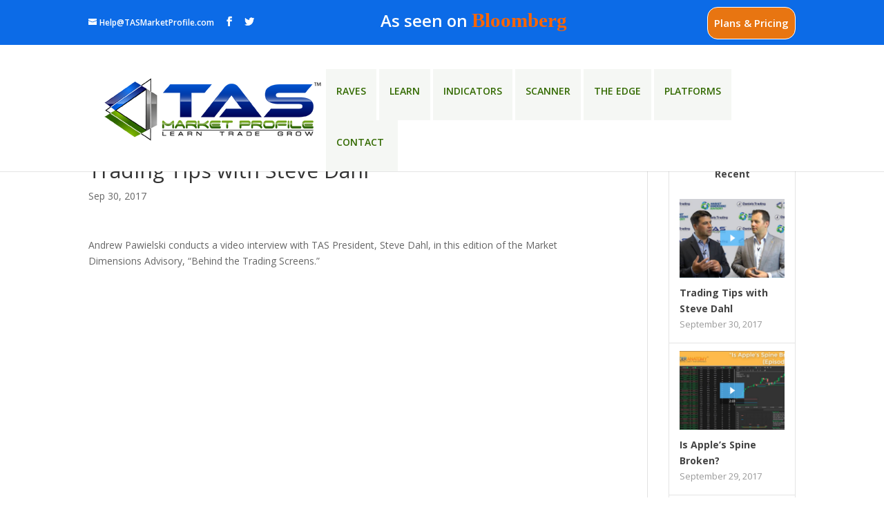

--- FILE ---
content_type: text/html; charset=UTF-8
request_url: https://tasmarketprofile.com/trading-tips-with-steve-dahl/
body_size: 7833
content:
<!DOCTYPE html>
<!--[if IE 6]>
<html id="ie6" lang="en-US">
<![endif]-->
<!--[if IE 7]>
<html id="ie7" lang="en-US">
<![endif]-->
<!--[if IE 8]>
<html id="ie8" lang="en-US">
<![endif]-->
<!--[if !(IE 6) | !(IE 7) | !(IE 8)  ]><!-->
<html lang="en-US">
<!--<![endif]-->
<head>
	<meta charset="UTF-8" />
			
	<meta http-equiv="X-UA-Compatible" content="IE=edge">
	<link rel="pingback" href="https://tasmarketprofile.com/xmlrpc.php" />

		<!--[if lt IE 9]>
	<script src="https://tasmarketprofile.com/wp-content/themes/Divi/js/html5.js" type="text/javascript"></script>
	<![endif]-->

	<script type="text/javascript">
		document.documentElement.className = 'js';
	</script>

	<script>var et_site_url='https://tasmarketprofile.com';var et_post_id='31404';function et_core_page_resource_fallback(a,b){"undefined"===typeof b&&(b=a.sheet.cssRules&&0===a.sheet.cssRules.length);b&&(a.onerror=null,a.onload=null,a.href?a.href=et_site_url+"/?et_core_page_resource="+a.id+et_post_id:a.src&&(a.src=et_site_url+"/?et_core_page_resource="+a.id+et_post_id))}
</script><title>Trading Tips with Steve Dahl | TAS Market Profile</title>
<link rel='dns-prefetch' href='//s0.wp.com' />
<link rel='dns-prefetch' href='//secure.gravatar.com' />
<link rel='dns-prefetch' href='//fonts.googleapis.com' />
<link rel='dns-prefetch' href='//s.w.org' />
<link rel="alternate" type="application/rss+xml" title="TAS Market Profile &raquo; Feed" href="https://tasmarketprofile.com/feed/" />
<link rel="alternate" type="application/rss+xml" title="TAS Market Profile &raquo; Comments Feed" href="https://tasmarketprofile.com/comments/feed/" />
		<script type="text/javascript">
			window._wpemojiSettings = {"baseUrl":"https:\/\/s.w.org\/images\/core\/emoji\/11\/72x72\/","ext":".png","svgUrl":"https:\/\/s.w.org\/images\/core\/emoji\/11\/svg\/","svgExt":".svg","source":{"concatemoji":"https:\/\/tasmarketprofile.com\/wp-includes\/js\/wp-emoji-release.min.js?ver=5.0.7"}};
			!function(a,b,c){function d(a,b){var c=String.fromCharCode;l.clearRect(0,0,k.width,k.height),l.fillText(c.apply(this,a),0,0);var d=k.toDataURL();l.clearRect(0,0,k.width,k.height),l.fillText(c.apply(this,b),0,0);var e=k.toDataURL();return d===e}function e(a){var b;if(!l||!l.fillText)return!1;switch(l.textBaseline="top",l.font="600 32px Arial",a){case"flag":return!(b=d([55356,56826,55356,56819],[55356,56826,8203,55356,56819]))&&(b=d([55356,57332,56128,56423,56128,56418,56128,56421,56128,56430,56128,56423,56128,56447],[55356,57332,8203,56128,56423,8203,56128,56418,8203,56128,56421,8203,56128,56430,8203,56128,56423,8203,56128,56447]),!b);case"emoji":return b=d([55358,56760,9792,65039],[55358,56760,8203,9792,65039]),!b}return!1}function f(a){var c=b.createElement("script");c.src=a,c.defer=c.type="text/javascript",b.getElementsByTagName("head")[0].appendChild(c)}var g,h,i,j,k=b.createElement("canvas"),l=k.getContext&&k.getContext("2d");for(j=Array("flag","emoji"),c.supports={everything:!0,everythingExceptFlag:!0},i=0;i<j.length;i++)c.supports[j[i]]=e(j[i]),c.supports.everything=c.supports.everything&&c.supports[j[i]],"flag"!==j[i]&&(c.supports.everythingExceptFlag=c.supports.everythingExceptFlag&&c.supports[j[i]]);c.supports.everythingExceptFlag=c.supports.everythingExceptFlag&&!c.supports.flag,c.DOMReady=!1,c.readyCallback=function(){c.DOMReady=!0},c.supports.everything||(h=function(){c.readyCallback()},b.addEventListener?(b.addEventListener("DOMContentLoaded",h,!1),a.addEventListener("load",h,!1)):(a.attachEvent("onload",h),b.attachEvent("onreadystatechange",function(){"complete"===b.readyState&&c.readyCallback()})),g=c.source||{},g.concatemoji?f(g.concatemoji):g.wpemoji&&g.twemoji&&(f(g.twemoji),f(g.wpemoji)))}(window,document,window._wpemojiSettings);
		</script>
		<meta content="Divi Child v.3.0.18.1479222995" name="generator"/><style type="text/css">
img.wp-smiley,
img.emoji {
	display: inline !important;
	border: none !important;
	box-shadow: none !important;
	height: 1em !important;
	width: 1em !important;
	margin: 0 .07em !important;
	vertical-align: -0.1em !important;
	background: none !important;
	padding: 0 !important;
}
</style>
<link rel='stylesheet' id='wp-block-library-css'  href='https://tasmarketprofile.com/wp-includes/css/dist/block-library/style.min.css?ver=5.0.7' type='text/css' media='all' />
<link rel='stylesheet' id='contact-form-7-css'  href='https://tasmarketprofile.com/wp-content/plugins/contact-form-7/includes/css/styles.css?ver=5.1.1' type='text/css' media='all' />
<link rel='stylesheet' id='chld_thm_cfg_parent-css'  href='https://tasmarketprofile.com/wp-content/themes/Divi/style.css?ver=5.0.7' type='text/css' media='all' />
<link rel='stylesheet' id='divi-style-css'  href='https://tasmarketprofile.com/wp-content/themes/Divi-child/style.css?ver=3.0.18.1479222995' type='text/css' media='all' />
<link rel='stylesheet' id='chld_thm_cfg_separate-css'  href='https://tasmarketprofile.com/wp-content/themes/Divi-child/ctc-style.css?ver=3.0.18.1479222995' type='text/css' media='all' />
<link rel='stylesheet' id='divi-fonts-css'  href='https://fonts.googleapis.com/css?family=Open+Sans:300italic,400italic,600italic,700italic,800italic,400,300,600,700,800&#038;subset=latin,latin-ext' type='text/css' media='all' />
<link rel='stylesheet' id='dashicons-css'  href='https://tasmarketprofile.com/wp-includes/css/dashicons.min.css?ver=5.0.7' type='text/css' media='all' />
<link rel='stylesheet' id='social-logos-css'  href='https://tasmarketprofile.com/wp-content/plugins/jetpack/_inc/social-logos/social-logos.min.css?ver=1' type='text/css' media='all' />
<link rel='stylesheet' id='jetpack_css-css'  href='https://tasmarketprofile.com/wp-content/plugins/jetpack/css/jetpack.css?ver=7.1.1' type='text/css' media='all' />
<script type='text/javascript' src='https://tasmarketprofile.com/wp-includes/js/jquery/jquery.js?ver=1.12.4'></script>
<script type='text/javascript' src='https://tasmarketprofile.com/wp-includes/js/jquery/jquery-migrate.min.js?ver=1.4.1'></script>
<script type='text/javascript'>
/* <![CDATA[ */
var related_posts_js_options = {"post_heading":"h4"};
/* ]]> */
</script>
<script type='text/javascript' src='https://tasmarketprofile.com/wp-content/plugins/jetpack/_inc/build/related-posts/related-posts.min.js?ver=20190204'></script>
<link rel='https://api.w.org/' href='https://tasmarketprofile.com/wp-json/' />
<link rel="EditURI" type="application/rsd+xml" title="RSD" href="https://tasmarketprofile.com/xmlrpc.php?rsd" />
<link rel="wlwmanifest" type="application/wlwmanifest+xml" href="https://tasmarketprofile.com/wp-includes/wlwmanifest.xml" /> 
<link rel='prev' title='Is Apple&#8217;s Spine Broken?' href='https://tasmarketprofile.com/is-apples-spine-broken/' />
<meta name="generator" content="WordPress 5.0.7" />
<link rel="canonical" href="https://tasmarketprofile.com/trading-tips-with-steve-dahl/" />
<link rel='shortlink' href='https://wp.me/p8v0iE-8aw' />
<link rel="alternate" type="application/json+oembed" href="https://tasmarketprofile.com/wp-json/oembed/1.0/embed?url=https%3A%2F%2Ftasmarketprofile.com%2Ftrading-tips-with-steve-dahl%2F" />
<link rel="alternate" type="text/xml+oembed" href="https://tasmarketprofile.com/wp-json/oembed/1.0/embed?url=https%3A%2F%2Ftasmarketprofile.com%2Ftrading-tips-with-steve-dahl%2F&#038;format=xml" />

<link rel='dns-prefetch' href='//v0.wordpress.com'/>
<link rel='dns-prefetch' href='//i0.wp.com'/>
<link rel='dns-prefetch' href='//i1.wp.com'/>
<link rel='dns-prefetch' href='//i2.wp.com'/>
<style type='text/css'>img#wpstats{display:none}</style><meta name="viewport" content="width=device-width, initial-scale=1.0, maximum-scale=1.0, user-scalable=0" />
<!-- Jetpack Open Graph Tags -->
<meta property="og:type" content="article" />
<meta property="og:title" content="Trading Tips with Steve Dahl" />
<meta property="og:url" content="https://tasmarketprofile.com/trading-tips-with-steve-dahl/" />
<meta property="og:description" content="Visit the post for more." />
<meta property="article:published_time" content="2017-09-30T20:39:50+00:00" />
<meta property="article:modified_time" content="2017-09-30T20:48:44+00:00" />
<meta property="og:site_name" content="TAS Market Profile" />
<meta property="og:image" content="https://i2.wp.com/tasmarketprofile.com/wp-content/uploads/2017/09/AP_Steve_interview_pic.png?fit=871%2C455&amp;ssl=1" />
<meta property="og:image:width" content="871" />
<meta property="og:image:height" content="455" />
<meta property="og:locale" content="en_US" />
<meta name="twitter:text:title" content="Trading Tips with Steve Dahl" />
<meta name="twitter:image" content="https://i2.wp.com/tasmarketprofile.com/wp-content/uploads/2017/09/AP_Steve_interview_pic.png?fit=871%2C455&#038;ssl=1&#038;w=640" />
<meta name="twitter:card" content="summary_large_image" />
<meta name="twitter:description" content="Visit the post for more." />

<!-- End Jetpack Open Graph Tags -->
<script src="https://www.google.com/recaptcha/api.js"></script><link type="image/x-icon" href="https://tasmarketprofile.com/favicon.ico" rel="icon"><link rel="icon" href="https://i1.wp.com/tasmarketprofile.com/wp-content/uploads/2016/12/cropped-NEW_TAS_triangle_transparent-lightback.png?fit=32%2C32&#038;ssl=1" sizes="32x32" />
<link rel="icon" href="https://i1.wp.com/tasmarketprofile.com/wp-content/uploads/2016/12/cropped-NEW_TAS_triangle_transparent-lightback.png?fit=192%2C192&#038;ssl=1" sizes="192x192" />
<link rel="apple-touch-icon-precomposed" href="https://i1.wp.com/tasmarketprofile.com/wp-content/uploads/2016/12/cropped-NEW_TAS_triangle_transparent-lightback.png?fit=180%2C180&#038;ssl=1" />
<meta name="msapplication-TileImage" content="https://i1.wp.com/tasmarketprofile.com/wp-content/uploads/2016/12/cropped-NEW_TAS_triangle_transparent-lightback.png?fit=270%2C270&#038;ssl=1" />
<link rel="stylesheet" id="et-divi-customizer-global-cached-inline-styles" href="https://tasmarketprofile.com/wp-content/cache/et/global/et-divi-customizer-global-17668461979493.min.css" onerror="et_core_page_resource_fallback(this, true)" onload="et_core_page_resource_fallback(this)" /></head>
<body class="post-template-default single single-post postid-31404 single-format-standard et_bloom et_pb_button_helper_class et_fixed_nav et_show_nav et_cover_background et_secondary_nav_enabled et_secondary_nav_two_panels et_pb_gutter osx et_pb_gutters3 et_primary_nav_dropdown_animation_fade et_secondary_nav_dropdown_animation_fade et_pb_footer_columns1 et_header_style_left et_pb_pagebuilder_layout et_right_sidebar et_divi_theme et-db et_minified_js et_minified_css">
	<div id="page-container">

			<div id="top-header">
			<div class="container clearfix">

			
				<div id="et-info">
				
									<a href="/cdn-cgi/l/email-protection#de96bbb2ae9e8a9f8d93bfacb5bbaa8eacb1b8b7b2bbf0bdb1b3"><span id="et-info-email"><span class="__cf_email__" data-cfemail="521a373e22120613011f332039372602203d343b3e377c313d3f">[email&#160;protected]</span></span></a>
				
				<ul class="et-social-icons">

	<li class="et-social-icon et-social-facebook">
		<a href="https://www.facebook.com/tasmarketprofile/" target="_blank" class="icon">
			<span>Facebook</span>
		</a>
	</li>
	<li class="et-social-icon et-social-twitter">
		<a href="https://twitter.com/tasmarketpro" target="_blank" class="icon">
			<span>Twitter</span>
		</a>
	</li>

</ul>				</div> <!-- #et-info -->

			
				<div id="et-secondary-menu">
				<div class="et_duplicate_social_icons">
								<ul class="et-social-icons">

	<li class="et-social-icon et-social-facebook">
		<a href="https://www.facebook.com/tasmarketprofile/" target="_blank" class="icon">
			<span>Facebook</span>
		</a>
	</li>
	<li class="et-social-icon et-social-twitter">
		<a href="https://twitter.com/tasmarketpro" target="_blank" class="icon">
			<span>Twitter</span>
		</a>
	</li>

</ul>
							</div><ul id="et-secondary-nav" class="menu"><li class="topM menu-item menu-item-type-custom menu-item-object-custom menu-item-29830"><a>As seen on <span style="color:#ff6500;font-size:120%;font-family: Montserrat;">Bloomberg</span></a></li>
<li class="top-menu menu-item menu-item-type-custom menu-item-object-custom menu-item-28144"><a href="https://tasmarketprofile.com/join/">Plans &#038; Pricing</a></li>
</ul>				</div> <!-- #et-secondary-menu -->

			</div> <!-- .container -->
		</div> <!-- #top-header -->
	
	
		<header id="main-header" data-height-onload="69">
			<div class="container clearfix et_menu_container">
							<div class="logo_container">
					<span class="logo_helper"></span>
					<a href="https://tasmarketprofile.com/">
						<img src="https://tasmarketprofile.com/wp-content/uploads/2016/11/TASlogo-forDIVI-121h.png" alt="TAS Market Profile" id="logo" data-height-percentage="100" />
					</a>
				</div>
				<div id="et-top-navigation" data-height="69" data-fixed-height="40">
											<nav id="top-menu-nav">
						<ul id="top-menu" class="nav"><li id="menu-item-31532" class="menu-item menu-item-type-post_type menu-item-object-page menu-item-31532"><a href="https://tasmarketprofile.com/raves/">RAVES</a></li>
<li id="menu-item-28999" class="menu-item menu-item-type-post_type menu-item-object-page menu-item-28999"><a href="https://tasmarketprofile.com/learn/">LEARN</a></li>
<li id="menu-item-29716" class="menu-item menu-item-type-post_type menu-item-object-page menu-item-29716"><a href="https://tasmarketprofile.com/indicators/">INDICATORS</a></li>
<li id="menu-item-30843" class="menu-item menu-item-type-post_type menu-item-object-page menu-item-30843"><a href="https://tasmarketprofile.com/tas-profile-scanner/">SCANNER</a></li>
<li id="menu-item-30529" class="menu-item menu-item-type-post_type menu-item-object-page menu-item-30529"><a href="https://tasmarketprofile.com/the-edge/">THE EDGE</a></li>
<li id="menu-item-28802" class="menu-item menu-item-type-post_type menu-item-object-page menu-item-28802"><a href="https://tasmarketprofile.com/platforms/">PLATFORMS</a></li>
<li id="menu-item-27849" class="menu-item menu-item-type-post_type menu-item-object-page menu-item-27849"><a href="https://tasmarketprofile.com/contact/">CONTACT</a></li>
</ul>						</nav>
					
					
					
					
					<div id="et_mobile_nav_menu">
				<div class="mobile_nav closed">
					<span class="select_page">Select Page</span>
					<span class="mobile_menu_bar mobile_menu_bar_toggle"></span>
				</div>
			</div>				</div> <!-- #et-top-navigation -->
			</div> <!-- .container -->
			<div class="et_search_outer">
				<div class="container et_search_form_container">
					<form role="search" method="get" class="et-search-form" action="https://tasmarketprofile.com/">
					<input type="search" class="et-search-field" placeholder="Search &hellip;" value="" name="s" title="Search for:" />					</form>
					<span class="et_close_search_field"></span>
				</div>
			</div>
		</header> <!-- #main-header -->

		<div id="et-main-area">
<div id="main-content">
		<div class="container">
		<div id="content-area" class="clearfix">
			<div id="left-area">
											<article id="post-31404" class="et_pb_post post-31404 post type-post status-publish format-standard has-post-thumbnail hentry category-uncategorized">
											<div class="et_post_meta_wrapper">
							<h1 class="entry-title">Trading Tips with Steve Dahl</h1>

						<p class="post-meta"><span class="published">Sep 30, 2017</span></p>
												</div> <!-- .et_post_meta_wrapper -->
				
					<div class="entry-content">
					<div id="et-boc" class="et-boc">
			
			<div class="et_builder_inner_content et_pb_gutters3"><div class="et_pb_section et_pb_section_0 et_section_regular">
				
				
				
				
					<div class="et_pb_row et_pb_row_0">
				<div class="et_pb_column et_pb_column_4_4 et_pb_column_0    et_pb_css_mix_blend_mode_passthrough et-last-child">
				
				
				<div class="et_pb_module et_pb_text et_pb_text_0 et_pb_bg_layout_light  et_pb_text_align_left">
				
				
				<div class="et_pb_text_inner">
					<p>Andrew Pawielski conducts a video interview with TAS President, Steve Dahl, in this edition of the Market Dimensions Advisory, &#8220;Behind the Trading Screens.&#8221;</p>
				</div>
			</div> <!-- .et_pb_text -->
			</div> <!-- .et_pb_column -->
				
				
			</div> <!-- .et_pb_row --><div class="et_pb_row et_pb_row_1">
				<div class="et_pb_column et_pb_column_4_4 et_pb_column_1    et_pb_css_mix_blend_mode_passthrough et-last-child">
				
				
				<div class="et_pb_module et_pb_code et_pb_code_0">
				
				
				<div class="et_pb_code_inner">
					<script data-cfasync="false" src="/cdn-cgi/scripts/5c5dd728/cloudflare-static/email-decode.min.js"></script><script src="https://fast.wistia.com/embed/medias/4eg7mnxufa.jsonp" async></script><script src="https://fast.wistia.com/assets/external/E-v1.js" async></script><div class="wistia_responsive_padding" style="padding:56.25% 0 0 0;position:relative;"><div class="wistia_responsive_wrapper" style="height:100%;left:0;position:absolute;top:0;width:100%;"><div class="wistia_embed wistia_async_4eg7mnxufa seo=false videoFoam=true" style="height:100%;width:100%"> </div></div></div>
				</div> <!-- .et_pb_code_inner -->
			</div> <!-- .et_pb_code -->
			</div> <!-- .et_pb_column -->
				
				
			</div> <!-- .et_pb_row -->
				
				
			</div> <!-- .et_pb_section --><script type="text/javascript">
jQuery(document).ready(function($) {
	$.post('https://tasmarketprofile.com/wp-admin/admin-ajax.php', {action: 'wpt_view_count', id: '31404'});
});
</script>
			</div>
			
		</div><div class="sharedaddy sd-sharing-enabled"><div class="robots-nocontent sd-block sd-social sd-social-icon sd-sharing"><h3 class="sd-title">Share this:</h3><div class="sd-content"><ul><li class="share-twitter"><a rel="nofollow noopener noreferrer" data-shared="sharing-twitter-31404" class="share-twitter sd-button share-icon no-text" href="https://tasmarketprofile.com/trading-tips-with-steve-dahl/?share=twitter" target="_blank" title="Click to share on Twitter"><span></span><span class="sharing-screen-reader-text">Click to share on Twitter (Opens in new window)</span></a></li><li class="share-facebook"><a rel="nofollow noopener noreferrer" data-shared="sharing-facebook-31404" class="share-facebook sd-button share-icon no-text" href="https://tasmarketprofile.com/trading-tips-with-steve-dahl/?share=facebook" target="_blank" title="Click to share on Facebook"><span></span><span class="sharing-screen-reader-text">Click to share on Facebook (Opens in new window)</span></a></li><li class="share-end"></li></ul></div></div></div>
<div id='jp-relatedposts' class='jp-relatedposts' >
	<h3 class="jp-relatedposts-headline"><em>Related</em></h3>
</div>					</div> <!-- .entry-content -->
					<div class="et_post_meta_wrapper">
										</div> <!-- .et_post_meta_wrapper -->
				</article> <!-- .et_pb_post -->

						</div> <!-- #left-area -->

				<div id="sidebar">
					<div id="wpt_widget-2" class="et_pb_widget widget_wpt">			<div class="wpt_widget_content" id="wpt_widget-2_content" data-widget-number="2">
				<ul class="wpt-tabs has-1-tabs">
	                	                    	                	                    	                        <li class="tab_title"><a href="#" id="recent-tab">Recent</a></li>
	                    	                	                    	                	                    	                				</ul> <!--end .tabs-->
				<div class="clear"></div>
				<div class="inside">
																<div id="recent-tab-content" class="tab-content">
						</div> <!--end #recent-tab-content-->
																				<div class="clear"></div>
				</div> <!--end .inside -->
								<div class="clear"></div>
			</div><!--end #tabber -->
						<script type="text/javascript">
				jQuery(function($) {
					$('#wpt_widget-2_content').data('args', {"allow_pagination":"1","post_num":"5","title_length":"15","comment_num":"5","show_thumb":"1","thumb_size":"large","show_date":"1","show_excerpt":null,"excerpt_length":"15","show_comment_num":null,"show_avatar":"1","show_love":null});
				});
			</script>
			</div> <!-- end .et_pb_widget -->				</div> <!-- end #sidebar -->
		</div> <!-- #content-area -->
	</div> <!-- .container -->
	</div> <!-- #main-content -->


			<footer id="main-footer">
				

		
				<div id="footer-bottom">
					<div class="container clearfix">
				<ul class="et-social-icons">

	<li class="et-social-icon et-social-facebook">
		<a href="https://www.facebook.com/tasmarketprofile/" target="_blank" class="icon">
			<span>Facebook</span>
		</a>
	</li>
	<li class="et-social-icon et-social-twitter">
		<a href="https://twitter.com/tasmarketpro" target="_blank" class="icon">
			<span>Twitter</span>
		</a>
	</li>

</ul>					</div>	<!-- .container -->
				</div>
			</footer> <!-- #main-footer -->
		</div> <!-- #et-main-area -->


	</div> <!-- #page-container -->

		<div style="display:none">
	</div>
	<script type="text/javascript">
			</script>
	
	<script type="text/javascript">
		window.WPCOM_sharing_counts = {"https:\/\/tasmarketprofile.com\/trading-tips-with-steve-dahl\/":31404};
	</script>
				<script>
  (function(i,s,o,g,r,a,m){i['GoogleAnalyticsObject']=r;i[r]=i[r]||function(){
  (i[r].q=i[r].q||[]).push(arguments)},i[r].l=1*new Date();a=s.createElement(o),
  m=s.getElementsByTagName(o)[0];a.async=1;a.src=g;m.parentNode.insertBefore(a,m)
  })(window,document,'script','https://www.google-analytics.com/analytics.js','ga');

  ga('create', 'UA-45716227-1', 'auto');
  ga('send', 'pageview');

</script><link rel='stylesheet' id='wpt_widget-css'  href='https://tasmarketprofile.com/wp-content/plugins/wp-tab-widget/css/wp-tab-widget.css?ver=5.0.7' type='text/css' media='all' />
<script type='text/javascript' src='https://tasmarketprofile.com/wp-content/plugins/jetpack/_inc/build/photon/photon.min.js?ver=20130122'></script>
<script type='text/javascript'>
/* <![CDATA[ */
var wpcf7 = {"apiSettings":{"root":"https:\/\/tasmarketprofile.com\/wp-json\/contact-form-7\/v1","namespace":"contact-form-7\/v1"}};
/* ]]> */
</script>
<script type='text/javascript' src='https://tasmarketprofile.com/wp-content/plugins/contact-form-7/includes/js/scripts.js?ver=5.1.1'></script>
<script type='text/javascript' src='https://s0.wp.com/wp-content/js/devicepx-jetpack.js?ver=202603'></script>
<script type='text/javascript' src='https://secure.gravatar.com/js/gprofiles.js?ver=2026Janaa'></script>
<script type='text/javascript'>
/* <![CDATA[ */
var WPGroHo = {"my_hash":""};
/* ]]> */
</script>
<script type='text/javascript' src='https://tasmarketprofile.com/wp-content/plugins/jetpack/modules/wpgroho.js?ver=5.0.7'></script>
<script type='text/javascript'>
/* <![CDATA[ */
var DIVI = {"item_count":"%d Item","items_count":"%d Items"};
var et_shortcodes_strings = {"previous":"Previous","next":"Next"};
var et_pb_custom = {"ajaxurl":"https:\/\/tasmarketprofile.com\/wp-admin\/admin-ajax.php","images_uri":"https:\/\/tasmarketprofile.com\/wp-content\/themes\/Divi\/images","builder_images_uri":"https:\/\/tasmarketprofile.com\/wp-content\/themes\/Divi\/includes\/builder\/images","et_frontend_nonce":"deacd0b161","subscription_failed":"Please, check the fields below to make sure you entered the correct information.","et_ab_log_nonce":"4582aa7a48","fill_message":"Please, fill in the following fields:","contact_error_message":"Please, fix the following errors:","invalid":"Invalid email","captcha":"Captcha","prev":"Prev","previous":"Previous","next":"Next","wrong_captcha":"You entered the wrong number in captcha.","ignore_waypoints":"no","is_divi_theme_used":"1","widget_search_selector":".widget_search","is_ab_testing_active":"","page_id":"31404","unique_test_id":"","ab_bounce_rate":"5","is_cache_plugin_active":"no","is_shortcode_tracking":"","tinymce_uri":""};
var et_pb_box_shadow_elements = [];
/* ]]> */
</script>
<script type='text/javascript' src='https://tasmarketprofile.com/wp-content/themes/Divi/js/custom.min.js?ver=3.19.3'></script>
<script type='text/javascript' src='https://tasmarketprofile.com/wp-content/themes/Divi/core/admin/js/common.js?ver=3.19.3'></script>
<script type='text/javascript' src='https://tasmarketprofile.com/wp-includes/js/wp-embed.min.js?ver=5.0.7'></script>
<script type='text/javascript'>
/* <![CDATA[ */
var wpt = {"ajax_url":"https:\/\/tasmarketprofile.com\/wp-admin\/admin-ajax.php"};
/* ]]> */
</script>
<script type='text/javascript' src='https://tasmarketprofile.com/wp-content/plugins/wp-tab-widget/js/wp-tab-widget.js?ver=5.0.7'></script>
<script type='text/javascript'>
/* <![CDATA[ */
var sharing_js_options = {"lang":"en","counts":"1","is_stats_active":"1"};
/* ]]> */
</script>
<script type='text/javascript' src='https://tasmarketprofile.com/wp-content/plugins/jetpack/_inc/build/sharedaddy/sharing.min.js?ver=7.1.1'></script>
<script type='text/javascript'>
var windowOpen;
			jQuery( document.body ).on( 'click', 'a.share-twitter', function() {
				// If there's another sharing window open, close it.
				if ( 'undefined' !== typeof windowOpen ) {
					windowOpen.close();
				}
				windowOpen = window.open( jQuery( this ).attr( 'href' ), 'wpcomtwitter', 'menubar=1,resizable=1,width=600,height=350' );
				return false;
			});
var windowOpen;
			jQuery( document.body ).on( 'click', 'a.share-facebook', function() {
				// If there's another sharing window open, close it.
				if ( 'undefined' !== typeof windowOpen ) {
					windowOpen.close();
				}
				windowOpen = window.open( jQuery( this ).attr( 'href' ), 'wpcomfacebook', 'menubar=1,resizable=1,width=600,height=400' );
				return false;
			});
</script>
<style id="et-builder-module-design-cached-inline-styles">.et_pb_row_0.et_pb_row{padding-top:27px;padding-right:0px;padding-bottom:0px;padding-left:0px}.et_pb_section_0{padding-top:0px;padding-right:0px;padding-bottom:54px;padding-left:0px}</style><script type='text/javascript' src='https://stats.wp.com/e-202603.js' async='async' defer='defer'></script>
<script type='text/javascript'>
	_stq = window._stq || [];
	_stq.push([ 'view', {v:'ext',j:'1:7.1.1',blog:'125600012',post:'31404',tz:'-5',srv:'tasmarketprofile.com'} ]);
	_stq.push([ 'clickTrackerInit', '125600012', '31404' ]);
</script>
<script defer src="https://static.cloudflareinsights.com/beacon.min.js/vcd15cbe7772f49c399c6a5babf22c1241717689176015" integrity="sha512-ZpsOmlRQV6y907TI0dKBHq9Md29nnaEIPlkf84rnaERnq6zvWvPUqr2ft8M1aS28oN72PdrCzSjY4U6VaAw1EQ==" data-cf-beacon='{"version":"2024.11.0","token":"042b80a2e46749c3bc7d249e2eadde8c","r":1,"server_timing":{"name":{"cfCacheStatus":true,"cfEdge":true,"cfExtPri":true,"cfL4":true,"cfOrigin":true,"cfSpeedBrain":true},"location_startswith":null}}' crossorigin="anonymous"></script>
</body>
</html>

--- FILE ---
content_type: text/css
request_url: https://tasmarketprofile.com/wp-content/themes/Divi-child/ctc-style.css?ver=3.0.18.1479222995
body_size: -70
content:
/*
CTC Separate Stylesheet
Updated: 2016-11-15 15:16:35
*/
#top-menu li {
    background-color: #f5f7f4;
    padding-top: 25px;
    padding-left: 20px;}
#top-menu > li:last-child {padding-right:20px}

.et_pb_contact_right p input {
    max-width: 50px !important;
    padding: 4px !important;
}
.et_pb_contact p input, .et_pb_contact p textarea {
      padding: 4px !important; }
#et-secondary-menu ul li.topM {margin-right:100px; text-align:center; font-size:110%}
.et_contact_bottom_container .forma {width:100px}

--- FILE ---
content_type: application/javascript; charset=utf-8
request_url: https://fast.wistia.com/embed/medias/4eg7mnxufa.jsonp
body_size: 1220
content:
window['wistiajsonp-/embed/medias/4eg7mnxufa.jsonp'] = {"media":{"accountId":249209,"accountKey":"wistia-production_249209","analyticsHost":"https://distillery.wistia.net","formsHost":"https://app.wistia.com","formEventsApi":"/form-stream/1.0.0","aspectRatio":1.7777777777777777,"assets":[{"is_enhanced":false,"type":"original","slug":"original","display_name":"Original File","details":{},"width":1920,"height":1080,"ext":"mp4","size":541447240,"bitrate":4478,"public":true,"status":2,"progress":1.0,"url":"https://embed-ssl.wistia.com/deliveries/5b8da7e97fd26a02d9690e0c23171e7d5b63c094.bin","created_at":1506376095},{"is_enhanced":false,"type":"iphone_video","slug":"mp4_h264_675k","display_name":"360p","details":{},"container":"mp4","codec":"h264","width":640,"height":360,"ext":"mp4","size":81692817,"bitrate":675,"public":true,"status":2,"progress":1.0,"metadata":{"max_bitrate":62103,"average_bitrate":92349,"early_max_bitrate":163999},"url":"https://embed-ssl.wistia.com/deliveries/4955aa8af436b16f58a48a6b0abb4e3ba7ae90bc.bin","created_at":1506376095,"segment_duration":3,"opt_vbitrate":1200},{"is_enhanced":false,"type":"mp4_video","slug":"mp4_h264_334k","display_name":"226p","details":{},"container":"mp4","codec":"h264","width":400,"height":226,"ext":"mp4","size":40426957,"bitrate":334,"public":true,"status":2,"progress":1.0,"metadata":{"max_bitrate":11719,"average_bitrate":12752,"early_max_bitrate":13912},"url":"https://embed-ssl.wistia.com/deliveries/17a60596f4dc66f130285e4a6574726f60b627b8.bin","created_at":1506376095,"segment_duration":3,"opt_vbitrate":300},{"is_enhanced":false,"type":"md_mp4_video","slug":"mp4_h264_845k","display_name":"540p","details":{},"container":"mp4","codec":"h264","width":960,"height":540,"ext":"mp4","size":102186243,"bitrate":845,"public":true,"status":2,"progress":1.0,"metadata":{"max_bitrate":64923,"average_bitrate":114318,"early_max_bitrate":154160},"url":"https://embed-ssl.wistia.com/deliveries/b54ccf5f5308ebffebefbfe042ec444fa0d7d5d4.bin","created_at":1506376095,"segment_duration":3,"opt_vbitrate":1800},{"is_enhanced":false,"type":"hd_mp4_video","slug":"mp4_h264_1133k","display_name":"720p","details":{},"container":"mp4","codec":"h264","width":1280,"height":720,"ext":"mp4","size":137033959,"bitrate":1133,"public":true,"status":2,"progress":1.0,"metadata":{"max_bitrate":87545,"average_bitrate":151977,"early_max_bitrate":210685},"url":"https://embed-ssl.wistia.com/deliveries/b0dd15a8fd233bdba9e653966704b00788b7fd98.bin","created_at":1506376095,"segment_duration":3,"opt_vbitrate":3750},{"is_enhanced":false,"type":"hd_mp4_video","slug":"mp4_h264_2687k","display_name":"1080p","details":{},"container":"mp4","codec":"h264","width":1920,"height":1080,"ext":"mp4","size":324853504,"bitrate":2687,"public":true,"status":2,"progress":1.0,"metadata":{"max_bitrate":141439,"average_bitrate":355035,"early_max_bitrate":506597},"url":"https://embed-ssl.wistia.com/deliveries/3df9b2be1fa199749ad700db8abfd459232045d7.bin","created_at":1506376095,"segment_duration":3,"opt_vbitrate":5625},{"is_enhanced":false,"type":"storyboard","slug":"storyboard_2000x2373","display_name":"Storyboard","details":{},"width":2000,"height":2373,"ext":"jpg","size":1088992,"bitrate":0,"public":true,"status":2,"progress":1.0,"metadata":{"frame_count":200,"aspect_ratio":1.77778,"frame_height":113,"frame_width":200},"url":"https://embed-ssl.wistia.com/deliveries/113009f30255610bea328db9bd3dede68b92478b.bin","created_at":1506376095},{"is_enhanced":false,"type":"still_image","slug":"still_image_1920x1080","display_name":"Thumbnail Image","details":{},"width":1920,"height":1080,"ext":"jpg","size":209890,"bitrate":0,"public":true,"status":2,"progress":1.0,"url":"https://embed-ssl.wistia.com/deliveries/e27a19af14a2a40aa57475cc1f496ab64306dd85.bin","created_at":1506377677}],"branding":false,"createdAt":1506376095,"distilleryUrl":"https://distillery.wistia.com/x","duration":944.467,"enableCustomerLogo":true,"firstEmbedForAccount":false,"firstShareForAccount":false,"availableTranscripts":[],"hashedId":"4eg7mnxufa","mediaId":29296012,"mediaKey":"wistia-production_29296012","mediaType":"Video","name":"Beyond the Trading Screen- Trading Tips with Steve Dahl","preloadPreference":null,"progress":1.0,"protected":false,"projectId":2689958,"seoDescription":"a Daniels Trading Videos video","showAbout":true,"status":2,"type":"Video","playableWithoutInstantHls":true,"stats":{"loadCount":397,"playCount":125,"uniqueLoadCount":321,"uniquePlayCount":123,"averageEngagement":0.297866},"trackingTransmitInterval":31,"liveStreamEventDetails":null,"integrations":{"google_analytics":true},"hls_enabled":true,"embed_options":{"opaqueControls":false,"playerColor":"54bbff","playerColorGradient":{"on":false,"colors":[["#54bbff",0],["#baffff",1]]},"plugin":{},"volumeControl":"true","fullscreenButton":"true","controlsVisibleOnLoad":"true","bpbTime":"false","vulcan":"true","stillUrl":"https://embed-ssl.wistia.com/deliveries/e27a19af14a2a40aa57475cc1f496ab64306dd85.bin","branding":"false","showCustomerLogo":"true","autoPlay":"false","endVideoBehavior":"default","playbar":"true","playButton":"true","settingsControl":"true","qualityControl":"true","playbackRateControl":"true","smallPlayButton":"true","spherical":"false","chaptersOn":"false","newRoundedIcons":true,"shouldShowCaptionsSettings":true},"embedOptions":{"opaqueControls":false,"playerColor":"54bbff","playerColorGradient":{"on":false,"colors":[["#54bbff",0],["#baffff",1]]},"plugin":{},"volumeControl":"true","fullscreenButton":"true","controlsVisibleOnLoad":"true","bpbTime":"false","vulcan":"true","stillUrl":"https://embed-ssl.wistia.com/deliveries/e27a19af14a2a40aa57475cc1f496ab64306dd85.bin","branding":"false","showCustomerLogo":"true","autoPlay":"false","endVideoBehavior":"default","playbar":"true","playButton":"true","settingsControl":"true","qualityControl":"true","playbackRateControl":"true","smallPlayButton":"true","spherical":"false","chaptersOn":"false","newRoundedIcons":true,"shouldShowCaptionsSettings":true}},"options":{}};
